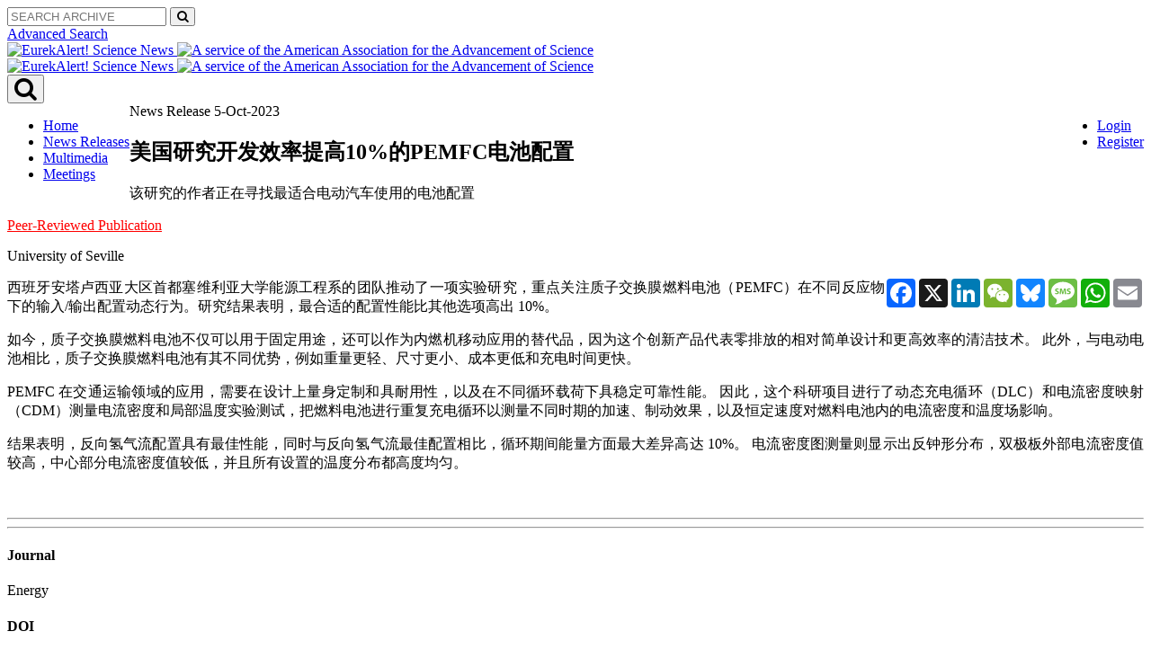

--- FILE ---
content_type: text/html; charset=UTF-8
request_url: https://www.eurekalert.org/news-releases/1003823?language=chinese
body_size: 24891
content:
<!DOCTYPE html>
<!--[if lt IE 7]><html class="no-js lt-ie9 lt-ie8 lt-ie7" lang="en">
<![endif]-->
<!--[if IE 7]><html class="no-js lt-ie9 lt-ie8" lang="en">
<![endif]-->
<!--[if IE 8]><html class="no-js lt-ie9" lang="en">
<![endif]-->
<!--[if gt IE 8]><!-->
<html lang="en" class="no-js">
<!--<![endif]-->
    <head>
        <meta charset="UTF-8">
                  <meta name="viewport" content="width=device-width, initial-scale=1, minimum-scale=1" />
        <title>美国研究开发效率提高10%的PEMFC电池配置 | EurekAlert!</title>
                    <link rel="stylesheet" href="/build/app.5767a7ce.css">
            <link href='https://fonts.googleapis.com/css?family=Open+Sans:300italic,400italic,600italic,700italic,800italic,400,300,600,700,800&subset=latin,latin-ext' rel='stylesheet' type='text/css' />
            <link href="https://maxcdn.bootstrapcdn.com/font-awesome/4.7.0/css/font-awesome.min.css" rel="stylesheet">
            <link rel="stylesheet" href="https://ajax.googleapis.com/ajax/libs/jqueryui/1.11.4/themes/smoothness/jquery-ui.css">
			
            <!--*****START OF MediaKind MKPlayer CSS and JS (CDN)*****-->
            <!-- <script  type="text/javascript"  src="/build/@mediakind/mkplayer/mkplayer.js"></script>
                 <link  rel="stylesheet"  href="/build/@mediakind/mkplayer/mkplayer-ui.css"> -->

            <script  type="text/javascript"  src="/build/@mediakind/mkplayer/mkplayer.js"></script>
            <link  rel="stylesheet"  href="/build/@mediakind/mkplayer/mkplayer-ui.css">
            <!--*****END OF MediaKind MKPlayer CSS and JS*****-->

                        
      
          
  <!-- AddToAny Plugin for sharing content to social media, email, and text. -->
  <script defer src="https://static.addtoany.com/menu/page.js"></script>
  <!-- AddToAny Share Button Templates -->
    <script>
    var a2a_config = a2a_config || {};
    a2a_config.templates = a2a_config.templates || {};

    a2a_config.templates.email = {
      subject: "Check out this link via EurekAlert! and University of Seville",
      body: "美国研究开发效率提高10%的PEMFC电池配置 \n\nCheck out this link: ${link}",
    };
    a2a_config.templates.facebook = {
      app_id: "",
      redirect_uri: "",
      quote: ""
    };
    a2a_config.templates.x = {
      text: "美国研究开发效率提高10%的PEMFC电池配置, via @EurekAlert! @unisevilla ${link}"
    };
    a2a_config.templates.sms = {
      body: "美国研究开发效率提高10%的PEMFC电池配置, via 'EurekAlert! University of Seville'\nClick the link: \n${link}"
    };
  </script>

 

    <meta name="twitter:card" content="summary_large_image">
  <meta name="twitter:site" content="@EurekAlert">
  <meta name="twitter:domain" content="www.eurekalert.org">
  <meta name="twitter:title" content="美国研究开发效率提高10%的PEMFC电池配置">
  <meta name="twitter:description" content="西班牙安塔卢西亚大区首都塞维利亚大学能源工程系的团队推动了一项实验研究，重点关注质子交换膜燃料电池（PEMFC）在不同反应物下的输入/输出配置动态行为。研究结果表明，最合适的配置性能比其他选项高出 10%。">
      <meta name="twitter:creator" content="unisevilla">
  
        <meta property="og:image" content="https://www.eurekalert.org/images/EurekAlert-bluebg_Twitter_601X601.png">
    <meta name="twitter:image" content="https://www.eurekalert.org/images/EurekAlert-bluebg_Twitter_601X601.png">
  
    <meta property="og:title" content="美国研究开发效率提高10%的PEMFC电池配置">
  <meta property="og:description" content="西班牙安塔卢西亚大区首都塞维利亚大学能源工程系的团队推动了一项实验研究，重点关注质子交换膜燃料电池（PEMFC）在不同反应物下的输入/输出配置动态行为。研究结果表明，最合适的配置性能比其他选项高出 10%。">
  <meta property="og:site_name" content="EurekAlert!">
  <meta property="og:url" content="https://www.eurekalert.org/news-releases/1003823">
  <meta property="og:type" content="website">
      <meta property="fb:profile_id" content="universidaddesevilla">
  
  <meta name="viewport" content="width=device-width, initial-scale=1, minimum-scale=1" />

        
        
                                    

<script>
window.AAASdataLayer = window.AAASdataLayer || [];
window.AAASdataLayer = ({"page":{"pageInfo":{"pageTitle":"Developing a configuration of a PEMFC battery that is 10% more efficient","pageType":"News Release","pageURL":"https:\/\/www.eurekalert.org\/news-releases\/1003823","pubDate":"2323-10-05","pagePath":"press-releases\/1003823","author":"University of Seville","pageID":"1003823","subject":"\/Applied sciences and engineering\/Engineering\/Robotics\/Robot components\/Robotic power systems\/Batteries"},"attributes":{"aaasProgram":"eurekalert","searchTerm":"","searchType":"Eurekalert","searchResultNum":""}},"user":{"cookieConsent":"false","memberID":null,"access":"yes","accessMethod":"guest","accessType":"idp","country":"","institutionName":"","institutionId":"","user_role":"guest","institution_city":"","institution_stateprovince":"","institution_country":""},"ea_report":{"headline":"Developing a configuration of a PEMFC battery that is 10% more efficient","translation_headline":"\u7f8e\u56fd\u7814\u7a76\u5f00\u53d1\u6548\u7387\u63d0\u9ad810%\u7684PEMFC\u7535\u6c60\u914d\u7f6e","subheadline":"The authors of the study seek a more effective configuration for use in electric vehicles","translation_subheadline":"\u8be5\u7814\u7a76\u7684\u4f5c\u8005\u6b63\u5728\u5bfb\u627e\u6700\u9002\u5408\u7535\u52a8\u6c7d\u8f66\u4f7f\u7528\u7684\u7535\u6c60\u914d\u7f6e","content_url":"https:\/\/www.eurekalert.org\/news_releases\/1003823?language=chinese","content_object":"news_release","release_id":1003823,"release_category":"Peer-Reviewed Publication","release_type":"News Release","primary_keyword":"\/Applied sciences and engineering\/Engineering\/Robotics\/Robot components\/Robotic power systems\/Batteries","multimedia_id":"","multimedia_type":"","micropage_id":"","microsite_id":"","microsite_name":"","microsite_type":"","owner_id":3310,"owner_name":"University of Seville","owner_relationship_id":"","owner_relationship_name":"","owner_relationship_type":"","journal_id":2378,"journal_name":"Energy","meeting_id":"","meeting_name":"","language":"?language=chinese","public_release_date":"2023-10-05 09:55:19","embargo_status":"public"}});
</script>


                    <script src="//assets.adobedtm.com/a48c09ba9d50/1e36ca10b673/launch-ea90f2ac46ad.min.js" async></script>

                          
    </head>

    <body class="">
        <div id="wrapper">

            
<header id="navigation" class="hidden-search">
    <div class="navbar navbar-static-top">
        <div class="container flush">
            <div class="search-header col-md-6 col-sm-4 col-md-push-6 col-sm-push-8">
                <div id="search" class="collapse navbar-collapse">

                    <div class="row">
                      <div class="col-md-8 col-md-offset-4">
			
			<form name="single_line_search" method="post" id="simplesearch" action="/simplesearch" method="POST">
      			<div class="input-group">
      			<input type="text" id="single_line_search_keywords" name="single_line_search[keywords]" placeholder="SEARCH ARCHIVE" 
				class="form-control placeholder form-control" />
      			<span class="input-group-btn"><button type="submit" id="search-btn" name="single_line_search[search]" 
				class="btn btn-default btn" form="simplesearch"><i class="fa fa-search"></i></button></span>
      			</div>
			</form>

                      </div>
                    </div>
                    <a href="/advancedSearch" class="advanced-search hidden-xs">Advanced Search</a>
                </div>
            </div>
            <div class="clearfix">
                <div class="col-md-6 col-sm-8 col-md-pull-6 col-sm-pull-4 col-xs-10 hidden-xs">
                <a class="logo" href="/">
                    <img src="/images/logo-2x.png"
                    alt="EurekAlert! Science News">
                </a>
                <a class="brand" href="/">
                    <img src="/images/brand.png"
                    alt="A service of the American Association for the Advancement of Science">
                </a>
		                </div>
                <div class="col-md-6 col-sm-8 col-md-pull-6 col-sm-pull-4 col-xs-10 visible-xs">
                <a href="/" class="logo">
                    <img src="/images/logo-2x.png"
                    alt="EurekAlert! Science News">
                </a>
                <a href="/" class="brand">
                    <img src="/images/brand.png"
                    alt="A service of the American Association for the Advancement of Science">
                </a>
		                </div>
                <div class="search-wrapper col-xs-2 visible-xs">
                <button type="button" data-toggle="collapse" data-target="#search" class="search-btn"><i class="fa fa-search fa-2x"></i></button>
                </div>
            </div>
        </div>
    </div>
    
        <div role="navigation" class="navbar navbar-static-top navbar-inverse">
    <div class="container">
                <ul class="nav nav-pills pull-left">
            
                <li class="hidden-xs first">        <a href="/">Home</a>        
    </li>

    
                <li>        <a href="/news-releases/browse">News Releases</a>        
    </li>

    
                <li>        <a href="/multimedia">Multimedia</a>        
    </li>

    
                <li class="last">        <a href="/meetings/announcements">Meetings</a>        
    </li>


    </ul>

                <ul class="account nav nav-pills pull-right">
            
                <li class="first">        <a href="/login">Login</a>        
    </li>

    
                <li class="last">        <a href="/register">Register</a>        
    </li>


    </ul>

    </div>
</div>

</header>

            <div id="content" role="main" class="container ">
                <div class="row equal">
                                                                                  
                    <div id="main-content" class="col-md-8 has-sidebar white">
                                <article class="article">
        <header>
            <div class="release_date">

                                    News Release 
                    <time datetime="TODO">                                                 5-Oct-2023
                    </time>
                            </div>
            <h1 class="page_title">
                美国研究开发效率提高10%的PEMFC电池配置
            </h1>

            
                            <p class="subtitle">
                    该研究的作者正在寻找最适合电动汽车使用的电池配置
                </p>
            <a style="color:red;" href="/releaseguidelines">Peer-Reviewed Publication</a>
            <p class="meta_institute">University of Seville</p>
                        <div class="toolbar hidden-print hidden-search">

  <div class='col-xs-6'>
    <div class="addthis_inline_share_toolbox_pnaa"></div>
  </div>
  <div class='col-xs-6' style='padding:0px;'>
    <div class="article-tools pull-right">
      <div class="a2a_kit a2a_kit_size_32 a2a_default_style">
        <a class="a2a_button_facebook"></a>
        <a class="a2a_button_x"></a>
        <a class="a2a_button_linkedin"></a>
        <a class="a2a_button_wechat"></a>
        <a class="a2a_button_bluesky"></a>
        <a class="a2a_button_sms"></a>
        <a class="a2a_button_whatsapp"></a>
        <a class="a2a_button_email"></a>
      </div>
    </div>
  </div>



</div>


        </header>
        




        

                                  
                
                
        <div class="entry">
            
                            <p style="text-align:justify">西班牙安塔卢西亚大区首都塞维利亚大学能源工程系的团队推动了一项实验研究，重点关注质子交换膜燃料电池（PEMFC）在不同反应物下的输入/输出配置动态行为。研究结果表明，最合适的配置性能比其他选项高出 10%。</p>

<p style="text-align:justify">如今，质子交换膜燃料电池不仅可以用于固定用途，还可以作为内燃机移动应用的替代品，因为这个创新产品代表零排放的相对简单设计和更高效率的清洁技术。 此外，与电动电池相比，质子交换膜燃料电池有其不同优势，例如重量更轻、尺寸更小、成本更低和充电时间更快。</p>

<p style="text-align:justify">PEMFC 在交通运输领域的应用，需要在设计上量身定制和具耐用性，以及在不同循环载荷下具稳定可靠性能。 因此，这个科研项目进行了动态充电循环（DLC）和电流密度映射（CDM）测量电流密度和局部温度实验测试，把燃料电池进行重复充电循环以测量不同时期的加速、制动效果，以及恒定速度对燃料电池内的电流密度和温度场影响。</p>

<p style="text-align:justify">结果表明，反向氢气流配置具有最佳性能，同时与反向氢气流最佳配置相比，循环期间能量方面最大差异高达 10%。 电流密度图测量则显示出反钟形分布，双极板外部电流密度值较高，中心部分电流密度值较低，并且所有设置的温度分布都高度均匀。</p>

<p style="text-align:justify">&nbsp;</p>

            
                        <hr class="hidden-xs hidden-sm" />
            <hr class="major visible-sm" />
            <div class="featured_image">
                <div class="details">
										                                            <div class="well">
                            <h4>Journal</h4>
                            <p>Energy</p>
                        </div>
                                                                <div class="well">
                            <h4>DOI</h4>
                            <p><a href="http://dx.doi.org/10.1016/j.energy.2023.128455" target="_blank">10.1016/j.energy.2023.128455 <i class="fa fa-sign-out"></i></a></p>
                        </div>
                                                                                                        <div class="well">
                            <h4>Article Title</h4>
                            <p>Experimental dynamic load cycling and current density measurements of different inlet/outlet configurations of a parallel-serpentine PEMFC</p>
                        </div>
                                                                <div class="well">
                            <h4>Article Publication Date</h4>
                            <p>20-Jul-2023</p>
                        </div>
                                                            					                </div>
            </div>
                    </div>

        

        <div class="well article_disclaimer hidden-search">
    <p><strong>Disclaimer:</strong> AAAS and EurekAlert! are not responsible for the accuracy of news releases posted to EurekAlert! by contributing institutions or for the use of any information through the EurekAlert system.</p>
</div>

        <div class="toolbar hidden-print hidden-search">

  <div class='col-xs-6'>
    <div class="addthis_inline_share_toolbox_pnaa"></div>
  </div>
  <div class='col-xs-6' style='padding:0px;'>
    <div class="article-tools pull-right">
      <div class="a2a_kit a2a_kit_size_32 a2a_default_style">
        <a class="a2a_button_facebook"></a>
        <a class="a2a_button_x"></a>
        <a class="a2a_button_linkedin"></a>
        <a class="a2a_button_wechat"></a>
        <a class="a2a_button_bluesky"></a>
        <a class="a2a_button_sms"></a>
        <a class="a2a_button_whatsapp"></a>
        <a class="a2a_button_email"></a>
      </div>
    </div>
  </div>



</div>


    </article>

                    </div>

                                          <aside id="sidebar-content" class="white col-md-4">          
        
    <section class="widget">
        <div class="widget-content">
            <div class="contact-info">
                <p><strong>Media Contact</strong></p>

                                    
    <p>
                                    María García Gordillo<br/>
                    
					University of Seville<br />
		
                    <a href="mailto:dircom@us.es">
                dircom@us.es
            </a><br/>
        
                    Office: 34-954-551-146<br/>
        
        
        
        
            </p>
                            </div>
        </div>
    </section>


<hr class="hidden-xs hidden-sm">

<hr class="major visible-xs visible-sm">

<section class="widget hidden-print">
    <h3 class="widget-title red">More on this News Release</h3>
    <div class="widget-content">

        <aside class="more">
            <a href="/news-releases/1003823?language=chinese">
                <h3>美国研究开发效率提高10%的PEMFC电池配置</h3>
            </a>

            <p class="meta_institute">University of Seville</p>

            <dl class="dl-horizontal meta stacked">

                                    <dt class="yellow">Journal</dt>
                    <dd class="yellow"><em>Energy</em></dd>
                                            
                                    <dt class="red">DOI</dt>
                    <dd class="red"><em>10.1016/j.energy.2023.128455</em></dd>
                            </dl>
        </aside>

        <div class="row">
            <div class="col-sm-6 col-md-12">
                <h4 class="widget-subtitle">Keywords</h4>
                <nav class="tag-cloud">
                    <ul class="tags">
                        <li class="active ea-keyword">
                            <a href="#">
                              <span class="ea-keyword__path">/Applied sciences and engineering/Engineering/Robotics/Robot components/Robotic power systems/</span><span class="ea-keyword__short">Batteries</span>
                            </a>
                        </li>
                        							                            <li class="ea-keyword">
                                <a href="#">
                                  <span class="ea-keyword__path">/Applied sciences and engineering/Energy resources/</span><span class="ea-keyword__short">Alternative energy</span>
                                </a>
                            </li>
							                        							                            <li class="ea-keyword">
                                <a href="#">
                                  <span class="ea-keyword__path"> /Applied sciences and engineering/Engineering/</span><span class="ea-keyword__short">Transportation engineering</span>
                                </a>
                            </li>
							                        							                            <li class="ea-keyword">
                                <a href="#">
                                  <span class="ea-keyword__path"> /Applied sciences and engineering/Engineering/Electrical engineering/Electrical power/Power systems/Fuel cells/</span><span class="ea-keyword__short">Hydrogen fuel cells</span>
                                </a>
                            </li>
							                        							                            <li class="ea-keyword">
                                <a href="#">
                                  <span class="ea-keyword__path"> /Physical sciences/Chemistry/Chemical elements/</span><span class="ea-keyword__short">Hydrogen</span>
                                </a>
                            </li>
							                                            </ul>
                </nav>
            </div>
        </div>
    </div>

    
	      <div class="col-sm-6 col-md-12">
        <h4 class="widget-subtitle">Original Source</h4>
		<a href="https://www.sciencedirect.com/science/article/pii/S0360544223018492" style="overflow-wrap:break-word" target="_blank">
		https://www.sciencedirect.com/science/article/pii/S0360544223018492 <i class="fa fa-sign-out"></i></a>
	  </div>

	
            <br />
        <hr class="hidden-xs hidden-sm" />
        <hr class="major visible-sm" />
        <br />
        <h3 class="widget-title yellow">Translations</h3>
        <div class="widget-content">
            <div class="translations-nav pull-up">
                <div class="row">
                                            <div class="col-xs-6">
                            <a href="/news-releases/1003823">
                                English <i class="fa fa-angle-right pull-right"></i>
                            </a>
                        </div>
                                                                                                                    <div class="col-xs-6">
                                <a href="/news-releases/1003823?language=spanish">
                                    en Español <i class="fa fa-angle-right pull-right"></i>
                                </a>
                            </div>
                                                            </div>
            </div>
        </div>
    </section>
</aside>
                                    </div>
            </div>
        </div>

        <footer id="footer" class="hidden-print hidden-search">
    <div class="container">
        <div class="row">
            <div class="col-sm-5 col-sm-push-7">
                <p class="logo">
                    <img src="/images/logo-footer.png" alt="EurekAlert! The Global Source for Science News">
                </p>
                <p class="brand">
                    <img src="/images/brand.png" alt="AAAS - American Association for the Advancement of Science">
                </p>
                <p class="copy hidden-xs">Copyright © 2025 by the American Association for the Advancement of Science (AAAS)</p>
            </div>
            <div class="col-sm-7 col-sm-pull-5">
                <div class="row">
                    <div class="col-sm-6">
                                <ul class="list-unstyled">
            
                <li class="first">        <a href="https://facebook.com/EurekAlert" target="_blank"><i class="fa fa-facebook"></i> facebook.com/EurekAlert</a>        
    </li>

    
                <li>        <a href="https://twitter.com/EurekAlert" target="_blank"><i class="fa fa-twitter"></i> @EurekAlert</a>        
    </li>

    
                <li class="last">        <a href="https://youtube.com/EurekAlert" target="_blank"><i class="fa fa-youtube"></i> youtube.com/EurekAlert</a>        
    </li>


    </ul>

                    </div>
                    <div class="col-sm-3">
                        <hr class="visible-xs">
                                <ul class="list-unstyled stack-5">
            
                <li class="first">        <a href="/help">Help / FAQ</a>        
    </li>

    
                <li>        <a href="/services">Services</a>        
    </li>

    
                <li>        <a href="/releaseguidelines">Eligibility Guidelines</a>        
    </li>

    
                <li class="last">        <a href="/contact">Contact EurekAlert!</a>        
    </li>


    </ul>


                    </div>
                    <div class="col-sm-3">
                                <ul class="list-unstyled stack-5">
            
                <li class="first">        <a href="/termsAndConditions">Terms &amp; Conditions</a>        
    </li>

    
                <li>        <a href="/termsAndConditions#DMCA">DMCA</a>        
    </li>

    
                <li>        <a href="/privacy">Privacy Policy</a>        
    </li>

    
                <li class="last">        <a href="/disclaimer">Disclaimer</a>        
    </li>


    </ul>

                        <hr class="visible-xs">
                        <p class="copy visible-xs">Copyright © 2025 by the American Association for the Advancement of Science (AAAS)</p>
                        <p></p>
                    </div>
                </div>
            </div>
        </div>
    </div>
</footer>

                  <script src="/build/runtime.7576e7bf.js"></script><script src="/build/0.2d5a26c8.js"></script><script src="/build/1.fe6350c6.js"></script><script src="/build/app.73156b0e.js"></script>
          <!--[if lt IE 9]>
            <script src="https://oss.maxcdn.com/libs/respond.js/1.3.0/respond.min.js"></script>
          <![endif]-->
            <!--*****START OF Azure Media Player Scripts*****-->
			<!--
            <script src="//amp.azure.net/libs/amp/2.3.7/azuremediaplayer.min.js"></script>
			-->
            <!--*****END OF Azure Media Player Scripts*****-->
            </body>
</html>


--- FILE ---
content_type: application/x-javascript;charset=utf-8
request_url: https://smetrics.eurekalert.org/id?d_visid_ver=5.5.0&d_fieldgroup=A&mcorgid=242B6472541199F70A4C98A6%40AdobeOrg&mid=40399051516446267181173302012211109276&ts=1761981099327
body_size: -40
content:
{"mid":"40399051516446267181173302012211109276"}